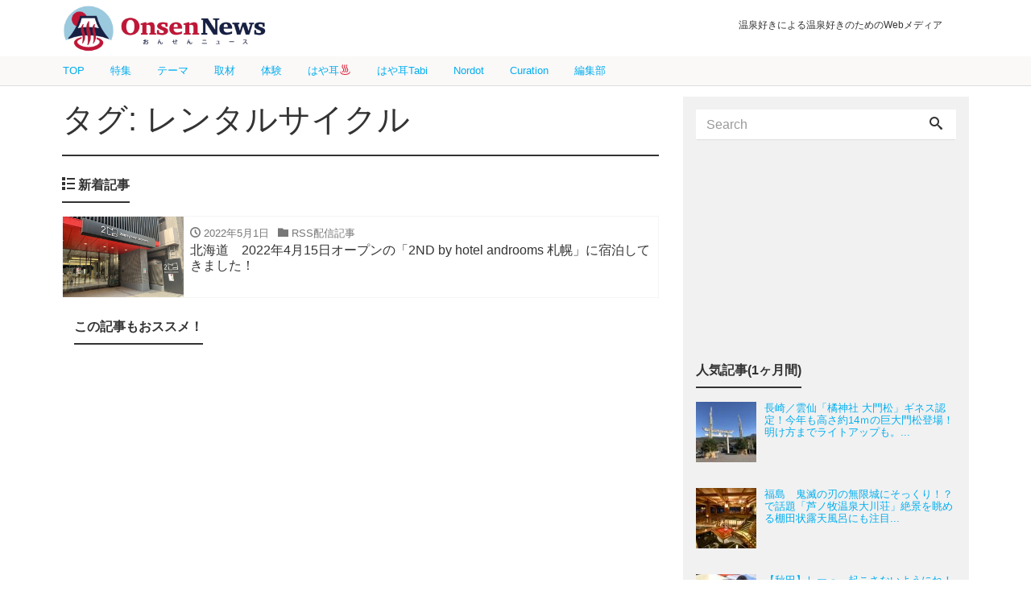

--- FILE ---
content_type: text/html; charset=UTF-8
request_url: https://onsennews.com/tag/%E3%83%AC%E3%83%B3%E3%82%BF%E3%83%AB%E3%82%B5%E3%82%A4%E3%82%AF%E3%83%AB/
body_size: 13493
content:
<!DOCTYPE html>
<html dir="ltr" lang="ja"
	prefix="og: https://ogp.me/ns#" >
<head prefix="og: https://ogp.me/ns# fb: http://ogp.me/ns/fb# blog: https://ogp.me/ns/blog#">
<meta charset="utf-8">
<meta name="viewport" content="width=device-width, initial-scale=1">
<meta name="description" content="温泉好きによる温泉好きのためのWebメディア">
<meta name="author" content="おんせんニュース">
<link rel="start" href="https://onsennews.com" title="TOP">
<!-- OGP -->
<meta property="og:type" content="blog">
<meta property="og:site_name" content="おんせんニュース">
<meta property="og:description" content="温泉好きによる温泉好きのためのWebメディア">
<meta property="og:title" content="おんせんニュース">
<meta property="og:url" content="https://onsennews.com/">
<meta property="og:image" content="https://onsennews.com/wp/wp-content/uploads/2018/11/1812_gokurakuyu__1260_700.jpg">

	<!-- twitter:card -->
<meta name="twitter:card" content="summary_large_image">
<title>レンタルサイクル - おんせんニュース</title>

		<!-- All in One SEO 4.2.9 - aioseo.com -->
		<meta name="robots" content="max-image-preview:large" />
		<link rel="canonical" href="https://onsennews.com/tag/%E3%83%AC%E3%83%B3%E3%82%BF%E3%83%AB%E3%82%B5%E3%82%A4%E3%82%AF%E3%83%AB/" />
		<meta name="generator" content="All in One SEO (AIOSEO) 4.2.9 " />
		<script type="application/ld+json" class="aioseo-schema">
			{"@context":"https:\/\/schema.org","@graph":[{"@type":"BreadcrumbList","@id":"https:\/\/onsennews.com\/tag\/%E3%83%AC%E3%83%B3%E3%82%BF%E3%83%AB%E3%82%B5%E3%82%A4%E3%82%AF%E3%83%AB\/#breadcrumblist","itemListElement":[{"@type":"ListItem","@id":"https:\/\/onsennews.com\/#listItem","position":1,"item":{"@type":"WebPage","@id":"https:\/\/onsennews.com\/","name":"\u30db\u30fc\u30e0","description":"\u6e29\u6cc9\u597d\u304d\u306b\u3088\u308b\u6e29\u6cc9\u597d\u304d\u306e\u305f\u3081\u306eWeb\u30e1\u30c7\u30a3\u30a2","url":"https:\/\/onsennews.com\/"},"nextItem":"https:\/\/onsennews.com\/tag\/%e3%83%ac%e3%83%b3%e3%82%bf%e3%83%ab%e3%82%b5%e3%82%a4%e3%82%af%e3%83%ab\/#listItem"},{"@type":"ListItem","@id":"https:\/\/onsennews.com\/tag\/%e3%83%ac%e3%83%b3%e3%82%bf%e3%83%ab%e3%82%b5%e3%82%a4%e3%82%af%e3%83%ab\/#listItem","position":2,"item":{"@type":"WebPage","@id":"https:\/\/onsennews.com\/tag\/%e3%83%ac%e3%83%b3%e3%82%bf%e3%83%ab%e3%82%b5%e3%82%a4%e3%82%af%e3%83%ab\/","name":"\u30ec\u30f3\u30bf\u30eb\u30b5\u30a4\u30af\u30eb","url":"https:\/\/onsennews.com\/tag\/%e3%83%ac%e3%83%b3%e3%82%bf%e3%83%ab%e3%82%b5%e3%82%a4%e3%82%af%e3%83%ab\/"},"previousItem":"https:\/\/onsennews.com\/#listItem"}]},{"@type":"CollectionPage","@id":"https:\/\/onsennews.com\/tag\/%E3%83%AC%E3%83%B3%E3%82%BF%E3%83%AB%E3%82%B5%E3%82%A4%E3%82%AF%E3%83%AB\/#collectionpage","url":"https:\/\/onsennews.com\/tag\/%E3%83%AC%E3%83%B3%E3%82%BF%E3%83%AB%E3%82%B5%E3%82%A4%E3%82%AF%E3%83%AB\/","name":"\u30ec\u30f3\u30bf\u30eb\u30b5\u30a4\u30af\u30eb - \u304a\u3093\u305b\u3093\u30cb\u30e5\u30fc\u30b9","inLanguage":"ja","isPartOf":{"@id":"https:\/\/onsennews.com\/#website"},"breadcrumb":{"@id":"https:\/\/onsennews.com\/tag\/%E3%83%AC%E3%83%B3%E3%82%BF%E3%83%AB%E3%82%B5%E3%82%A4%E3%82%AF%E3%83%AB\/#breadcrumblist"}},{"@type":"Organization","@id":"https:\/\/onsennews.com\/#organization","name":"\u304a\u3093\u305b\u3093\u30cb\u30e5\u30fc\u30b9","url":"https:\/\/onsennews.com\/"},{"@type":"WebSite","@id":"https:\/\/onsennews.com\/#website","url":"https:\/\/onsennews.com\/","name":"\u304a\u3093\u305b\u3093\u30cb\u30e5\u30fc\u30b9","description":"\u6e29\u6cc9\u597d\u304d\u306b\u3088\u308b\u6e29\u6cc9\u597d\u304d\u306e\u305f\u3081\u306eWeb\u30e1\u30c7\u30a3\u30a2","inLanguage":"ja","publisher":{"@id":"https:\/\/onsennews.com\/#organization"}}]}
		</script>
		<!-- All in One SEO -->

<link rel='dns-prefetch' href='//s.w.org' />
<link rel='dns-prefetch' href='//www.googletagmanager.com' />
<link rel="alternate" type="application/rss+xml" title="おんせんニュース &raquo; フィード" href="https://onsennews.com/feed/" />
<link rel="alternate" type="application/rss+xml" title="おんせんニュース &raquo; コメントフィード" href="https://onsennews.com/comments/feed/" />
<link rel="alternate" type="application/rss+xml" title="おんせんニュース &raquo; レンタルサイクル タグのフィード" href="https://onsennews.com/tag/%e3%83%ac%e3%83%b3%e3%82%bf%e3%83%ab%e3%82%b5%e3%82%a4%e3%82%af%e3%83%ab/feed/" />
		<script type="text/javascript">
			window._wpemojiSettings = {"baseUrl":"https:\/\/s.w.org\/images\/core\/emoji\/12.0.0-1\/72x72\/","ext":".png","svgUrl":"https:\/\/s.w.org\/images\/core\/emoji\/12.0.0-1\/svg\/","svgExt":".svg","source":{"concatemoji":"https:\/\/onsennews.com\/wp-includes\/js\/wp-emoji-release.min.js?ver=5.3.20"}};
			!function(e,a,t){var n,r,o,i=a.createElement("canvas"),p=i.getContext&&i.getContext("2d");function s(e,t){var a=String.fromCharCode;p.clearRect(0,0,i.width,i.height),p.fillText(a.apply(this,e),0,0);e=i.toDataURL();return p.clearRect(0,0,i.width,i.height),p.fillText(a.apply(this,t),0,0),e===i.toDataURL()}function c(e){var t=a.createElement("script");t.src=e,t.defer=t.type="text/javascript",a.getElementsByTagName("head")[0].appendChild(t)}for(o=Array("flag","emoji"),t.supports={everything:!0,everythingExceptFlag:!0},r=0;r<o.length;r++)t.supports[o[r]]=function(e){if(!p||!p.fillText)return!1;switch(p.textBaseline="top",p.font="600 32px Arial",e){case"flag":return s([127987,65039,8205,9895,65039],[127987,65039,8203,9895,65039])?!1:!s([55356,56826,55356,56819],[55356,56826,8203,55356,56819])&&!s([55356,57332,56128,56423,56128,56418,56128,56421,56128,56430,56128,56423,56128,56447],[55356,57332,8203,56128,56423,8203,56128,56418,8203,56128,56421,8203,56128,56430,8203,56128,56423,8203,56128,56447]);case"emoji":return!s([55357,56424,55356,57342,8205,55358,56605,8205,55357,56424,55356,57340],[55357,56424,55356,57342,8203,55358,56605,8203,55357,56424,55356,57340])}return!1}(o[r]),t.supports.everything=t.supports.everything&&t.supports[o[r]],"flag"!==o[r]&&(t.supports.everythingExceptFlag=t.supports.everythingExceptFlag&&t.supports[o[r]]);t.supports.everythingExceptFlag=t.supports.everythingExceptFlag&&!t.supports.flag,t.DOMReady=!1,t.readyCallback=function(){t.DOMReady=!0},t.supports.everything||(n=function(){t.readyCallback()},a.addEventListener?(a.addEventListener("DOMContentLoaded",n,!1),e.addEventListener("load",n,!1)):(e.attachEvent("onload",n),a.attachEvent("onreadystatechange",function(){"complete"===a.readyState&&t.readyCallback()})),(n=t.source||{}).concatemoji?c(n.concatemoji):n.wpemoji&&n.twemoji&&(c(n.twemoji),c(n.wpemoji)))}(window,document,window._wpemojiSettings);
		</script>
		<!-- managing ads with Advanced Ads – https://wpadvancedads.com/ -->		<script>
			//@formatter:off
						advanced_ads_ready=function(){var fns=[],listener,doc=typeof document==="object"&&document,hack=doc&&doc.documentElement.doScroll,domContentLoaded="DOMContentLoaded",loaded=doc&&(hack?/^loaded|^c/:/^loaded|^i|^c/).test(doc.readyState);if(!loaded&&doc){listener=function(){doc.removeEventListener(domContentLoaded,listener);window.removeEventListener("load",listener);loaded=1;while(listener=fns.shift())listener()};doc.addEventListener(domContentLoaded,listener);window.addEventListener("load",listener)}return function(fn){loaded?setTimeout(fn,0):fns.push(fn)}}();
			</script><style type="text/css">
img.wp-smiley,
img.emoji {
	display: inline !important;
	border: none !important;
	box-shadow: none !important;
	height: 1em !important;
	width: 1em !important;
	margin: 0 .07em !important;
	vertical-align: -0.1em !important;
	background: none !important;
	padding: 0 !important;
}
</style>
	<link rel='stylesheet' id='wp-block-library-css'  href='https://onsennews.com/wp-includes/css/dist/block-library/style.min.css?ver=5.3.20' type='text/css' media='all' />
<link rel='stylesheet' id='contact-form-7-css'  href='https://onsennews.com/wp-content/plugins/contact-form-7/includes/css/styles.css?ver=5.1.6' type='text/css' media='all' />
<link rel='stylesheet' id='widgetopts-styles-css'  href='https://onsennews.com/wp-content/plugins/widget-options/assets/css/widget-options.css' type='text/css' media='all' />
<link rel='stylesheet' id='wordpress-popular-posts-css-css'  href='https://onsennews.com/wp-content/plugins/wordpress-popular-posts/assets/css/wpp.css?ver=5.0.2' type='text/css' media='all' />
<link rel='stylesheet' id='bootstrap-css'  href='https://onsennews.com/wp-content/themes/liquid-magazine/css/bootstrap.min.css?ver=5.3.20' type='text/css' media='all' />
<link rel='stylesheet' id='icomoon-css'  href='https://onsennews.com/wp-content/themes/liquid-magazine/css/icomoon.css?ver=5.3.20' type='text/css' media='all' />
<link rel='stylesheet' id='main-css'  href='https://onsennews.com/wp-content/themes/liquid-magazine/css/main.css?ver=5.3.20' type='text/css' media='all' />
<link rel='stylesheet' id='liquid-style-css'  href='https://onsennews.com/wp-content/themes/liquid-magazine/style.css?ver=0.9.7.2' type='text/css' media='all' />
<link rel='stylesheet' id='jquery-lazyloadxt-fadein-css-css'  href='//onsennews.com/wp-content/plugins/a3-lazy-load/assets/css/jquery.lazyloadxt.fadein.css?ver=5.3.20' type='text/css' media='all' />
<link rel='stylesheet' id='a3a3_lazy_load-css'  href='//onsennews.com/wp-content/uploads/sass/a3_lazy_load.min.css?ver=1581901676' type='text/css' media='all' />
<script type='text/javascript' src='https://onsennews.com/wp-includes/js/jquery/jquery.js?ver=1.12.4-wp'></script>
<script type='text/javascript' src='https://onsennews.com/wp-includes/js/jquery/jquery-migrate.min.js?ver=1.4.1'></script>
<script type='text/javascript'>
/* <![CDATA[ */
var wpp_params = {"sampling_active":"0","sampling_rate":"10","ajax_url":"https:\/\/onsennews.com\/wp-json\/wordpress-popular-posts\/v1\/popular-posts","ID":"","token":"8550734d3c","debug":""};
/* ]]> */
</script>
<script type='text/javascript' src='https://onsennews.com/wp-content/plugins/wordpress-popular-posts/assets/js/wpp-5.0.0.min.js?ver=5.0.2'></script>
<script type='text/javascript' src='https://onsennews.com/wp-content/themes/liquid-magazine/js/bootstrap.min.js?ver=5.3.20'></script>
<script type='text/javascript' src='https://onsennews.com/wp-content/themes/liquid-magazine/js/jquery.adaptive-backgrounds.js?ver=5.3.20'></script>
<script type='text/javascript' src='https://onsennews.com/wp-content/themes/liquid-magazine/js/common.min.js?ver=5.3.20'></script>
<link rel='https://api.w.org/' href='https://onsennews.com/wp-json/' />
<link rel="EditURI" type="application/rsd+xml" title="RSD" href="https://onsennews.com/xmlrpc.php?rsd" />
<link rel="wlwmanifest" type="application/wlwmanifest+xml" href="https://onsennews.com/wp-includes/wlwmanifest.xml" /> 
<meta name="generator" content="Site Kit by Google 1.103.0" />
<!-- Google タグ マネージャー スニペット (Site Kit が追加) -->
<script>
			( function( w, d, s, l, i ) {
				w[l] = w[l] || [];
				w[l].push( {'gtm.start': new Date().getTime(), event: 'gtm.js'} );
				var f = d.getElementsByTagName( s )[0],
					j = d.createElement( s ), dl = l != 'dataLayer' ? '&l=' + l : '';
				j.async = true;
				j.src = 'https://www.googletagmanager.com/gtm.js?id=' + i + dl;
				f.parentNode.insertBefore( j, f );
			} )( window, document, 'script', 'dataLayer', 'GTM-56HRQ8X' );
			
</script>

<!-- (ここまで) Google タグ マネージャー スニペット (Site Kit が追加) -->
<script data-ad-client="ca-pub-7262377554083722" async src="https://pagead2.googlesyndication.com/pagead/js/adsbygoogle.js"></script><link rel="icon" href="https://onsennews.com/wp-content/uploads/2023/03/cropped-onsen_favicon-32x32.png" sizes="32x32" />
<link rel="icon" href="https://onsennews.com/wp-content/uploads/2023/03/cropped-onsen_favicon-192x192.png" sizes="192x192" />
<link rel="apple-touch-icon-precomposed" href="https://onsennews.com/wp-content/uploads/2023/03/cropped-onsen_favicon-180x180.png" />
<meta name="msapplication-TileImage" content="https://onsennews.com/wp-content/uploads/2023/03/cropped-onsen_favicon-270x270.png" />
		<style type="text/css" id="wp-custom-css">
			.logo img {
  margin-top: 0px;
  margin-bottom: 0px;
	height:66px!important
}

.cover{
	display:none;
}

.headline {
  padding: 5px 0 0 0;
  position: fixed;
  z-index: 100;
  width: 100%;
  background-color: #ffffff;
	/* background-color: #f5deb3cc;*/
}

.navbar {
  position: fixed;
  margin-top: 70px;
  z-index: 200;
  background-color: #fbf8f8;
  width: 100%;
}

.navbar-toggle {
  top: -2rem;
	top:-42px
}

.headline .container .row .col-sm-6 {
  padding-right: 3rem;
}

.headline .ttl, .headline .subttl {
  /* font-size: x-small; */
  /* padding: 0; */
  font-size: 12px;
  padding-top: 20px;
  padding-left: 20px;
}

.navbar .container .nav.navbar-nav a {
  font-size: 13px;
  line-height: 15px;
  padding: 10px 1rem;
}

.row.widgets.page_header {
  margin-top: 107px;
}

.mainpost {
  /* margin-top: 2rem; */
  margin-top: 11px!important;
}

.cover {
    /* margin-bottom: 2rem; */
    max-width: 1126px;
    margin: 0 auto;
}
.cover img {
    margin-top: 0px;
    margin-bottom: 0px;
}
.carousel-indicators li,.carousel-indicators li.active {
	background-color: #FFFFFF66;
	border:1px solid #ffffff88;
	width: 14px;
	height: 14px;
}
.carousel-indicators li.active{
    background-color: #33333366;
}	
.carousel-indicators {
    bottom: -1rem;
}
.cover .main h3 a {
	 color:white;
  margin: 20px;
  font-size: 1.8rem;
	 font-weight:bold;
  line-height:2.5rem;
  text-align:left;
}
.cover .main{
	width: 100%;
	margin-bottom:0rem;
}
.widget{
	margin-bottom:0.5rem;
}

.post_body{
	line-height:1.7rem;
}

.table-aboutus tr td:nth-of-type(1){
  width: 25%;
}
h{display:none;}

.wpp-cardview li .wpp-post-title {
    margin: 0 0 0.5rem;
    font-size: 1.1rem;
    line-height: 1.4;
}

.list .list-title.post_ttl {
    font-size: 1rem;
    font-weight: normal;
    margin-bottom: 0px;
    color: #333;
}
.list.col-md-6 .list-title.post_ttl {
	    line-height: 1.35em;
}

.list.col-md-6 div.list-text h3.list-title{height:2.5rem}

.widget_search .form-group{margin-bottom:0px}

.breadcrumb-container{
	  border-top: 0px solid #f5f5f5!important;
    border-bottom: 2px solid #f5f5f5 !important;
}

.breadcrumb{
    background: transparent;
    border-radius: 0;
    padding: .5em 1em;
    border-top: none;
    border-bottom: none!important;
    font-size: small;
    white-space: nowrap;
    overflow: hidden;
    text-overflow: ellipsis;
    max-width: 1156px;
    margin: 0 auto;
}

.breadcrumb>li {
  display: inline;
}
.breadcrumb>li a{
  color: #818a91;
}


.detail{padding-top:1rem;}

.widget.widget_text{
	margin: 0 auto 0.5rem auto;
}
/*va-ad*/
.widget.widget_text .va-ad{
	 width: 100%;
  max-width: 300px;
  margin: 0 auto 0.5rem auto;
}

/*ratio edited*/
.list_big .post_links .post_thumb span {
    width: 100%;
    height: 215px; /*237px*/
}

.ttl_h1 {
    margin-bottom: 1rem;
    line-height: 3.5rem;
}

.magazine a{
	margin:0 3px;
}
.magazine a img{

	height:auto!important;
}

#menu-area  {
    line-height: 1.0em;
}
#menu-about-onsennews{
	line-height:1.1em;
}

#menu-area{
		display: flex;
		flex-wrap: wrap;
	}


.widget-textarea-wordbreak{
	word-break:break-all
}

.container.sns{
	display:none;
}
footer{
	background-color:#ccc;
}

@media (max-width: 1200px) {
    .cover {
    max-width: 1126px;
    margin: 0 auto;
    }
}
@media (min-width: 992px){
	.container{
		max-width: 1156px;
	}
	
.detail.page{margin-top:104px}
}
@media (min-width: 768px){
	.mainpost{margin-top:120px}
	.breadcrumb-container{margin-top:110px}
	.detail{margin-top:4px}
.list .post_links .post_thumb {
    background-position: center center;
    background-repeat: no-repeat;
    background-size: 100% auto;
    -webkit-background-size: 100% auto;
    -moz-background-size: 100% auto;
    -o-background-size: 100% auto;
    -ms-background-size: 100% auto;    
}
}
@media (min-width: 544px){
  .container {
	max-width: 1156px;
  }
	#nav_menu-3{width:100%;}
	footer .row.widgets>div{
	padding:25px 100px 0px 100px;
}
}

@media (max-width: 992px) {
  .navbar .container .nav.navbar-nav a {
    padding: 11px 0.6rem;
  }
	.list_big .post_links .post_thumb span {
		height: 150px;
		width: 150px;
	}
	.list .post_links .list-text{
		padding-top: 2px;
		padding-bottom: 2px;
	}
	.ttl_h1 {
		font-size:1.7rem;
		line-height:2.5rem;
		font-weight: bold;
	}
}
@media (max-width: 767px) {
	.row.widgets.page_header{
		margin-top: 32px;
		visibility:hidden;
	}
	.mainpost{
		margin-top:10px;
	}
/*menu link*/
	#wg_menu_sub ul .menu-item-3314{display:none!important;}

	#wg_menu_sub ul{
		display: inline-flex;
   font-size: 0.8rem;
   flex-wrap: wrap;
   margin: 1px 0 0 0;
 }
	#wg_menu_sub ul li {
    background-color:white;/*beige;*/
    padding: 1px 16px;
    margin: 4px 10px;
		border:solid 3px  #be1638;
		border-radius: 5px;
    font-size: 0.8rem;
	}
	#wg_menu_sub ul li a{
		color:#be1638;
	}
/*image resize hr-vert*/
.list .post_links .post_thumb {
    background-color:rgba(119, 119, 119, 0.1);
    background-position: center center;
    background-repeat: no-repeat;
    background-size: cover;
    -webkit-background-size: cover;
    -moz-background-size: cover;
    -o-background-size: cover;
    -ms-background-size: cover;

}
/*wpp table cell*/
.list.col-md-6 .list-title.post_ttl {
    line-height: 1.5em;
}
.list.col-md-6 div.list-text h3.list-title {
    height: 6em;
}    
.list_big .post_links .list-block {
    display: table;
}
    
.list_big .post_links .list-text {
    display: table-cell;/* block */
    padding: 0.2rem .5rem .75rem .5rem;
}
    
/*wpp table cell line alignment*/
.list_big .post_ttl, .list .list-title.post_ttl{
    line-height: 1.5em;
    height: 4.5em;
    overflow: hidden;
    display: box;
    display: -webkit-box;
    display: -moz-box;
    display: -o-box;
    text-overflow: ellipsis;
    box-orient: vertical;
    line-clamp: 3;
    -webkit-box-orient: vertical;
    -webkit-line-clamp: 3;
    -moz-box-orient: vertical;
    -moz-line-clamp: 3;
    -o-box-orient: vertical;
    -o-line-clamp: 3;
    -ms-box-orient: vertical;
    -ms-line-clamp: 3;
}
  .list .post_links .post_thumb span {
    min-width: 125px;
    min-height: 125px;
  }    
}

@media (max-width: 543px) {
	.headline .container .row div.col-sm-6:nth-child(1){
		text-align:center;
		padding-left:30px
	}
	.headline .container .row .col-sm-6 .logo_text {
		display: none;
	}
	.headline .container .row .col-sm-6  .logo img{
		height:56px!important;
		margin-top:4px;
		margin-bottom:4px;
	} 
	.ttl_h1 {
		font-size:1.4rem;
		line-height:2rem;
		font-weight:bold;
	}
	.cover .main h3 a {
	 color:white;
  margin: 7px;
  font-size: 1rem;
	 font-weight:bold;
  line-height:1.2rem;
  text-align:left;
}
	.carousel-indicators li,.carousel-indicators li.active {
		display:none
}
	.magazine a img{
		width:80%;
	}
	.mainarea .col-md-6, .mainarea .col-md-12, .mainarea .col-xs-12{
		padding-left: 10px;
		padding-right: 10px;
		float:none;
	}
	.sidebar.col-md-4,	.sidebar .col-xs-12{
		padding-left: 0px;
		padding-right: 0px;
		float:none;
	}

	.list .post_links .post_thumb span {
		width: 125px;
		height: 125px;
	}
	#menu-area{
		display: flex;
		flex-wrap: wrap;
	}
	#menu-area  {
    line-height: .8em;
}
#menu-about-onsennews{
	line-height:1.1em;
}
	
}
/*ad*/
@media screen and ( min-width:479px ){
.adstart{ width:100%; text-align:right; font-size:90%; }
#ad{ margin:0px 5px 5px 5px }
#adimg{ width:40%; float:left; margin:0 0 10px 0;}
#adtext{ width:58%; padding-left:2%; float:right; }
#adtext .midashi{ font-weight:bold; font-size: 110%; }
.clearboth { clear: both; }
}
@media screen and ( max-width:479px ){
.adstart{ width:100%; text-align:right; font-size:90%;}
#ad{ margin:0px 5px 5px 5px }
#adimg{ width:38%; float:left; margin:0 0 10px 0; }
#adtext{ width:60%; padding-left:2%; float:right; }
#adtext .midashi{ font-weight:bold; font-size:100%; line-height:1.1;  }
	#adtext .text{ font-size:90%; line-height:1.1; }
}		</style>
		
<!-- JS -->
<!--[if lt IE 9]>
<meta http-equiv="X-UA-Compatible" content="IE=edge">
<script type="text/javascript" src="https://oss.maxcdn.com/html5shiv/3.7.2/html5shiv.min.js"></script>
<script type="text/javascript" src="https://oss.maxcdn.com/respond/1.4.2/respond.min.js"></script>
<![endif]-->
<!-- CSS -->
<style type="text/css">
    /*  customize  */
                    .post_body a, .post_body a:hover, .post_body a:active, .post_body a:visited {
        color: #00aeef;
    }
                /*  custom head  */
        </style>
<style>
img{ margin-top:10px; margin-bottom:5px;}
#cap{ padding-bottom:20px; line-height:1.1; margin-top:0px;　margin-bottom:100px; color:#776451; font-size:90%; line-height:1.7;}
#data{ background-color: #fdeff2; padding: 10px; margin-bottom:1em; }
	
caption{ padding-bottom:20px; line-height:1.1; margin-top:0px;　margin-bottom:100px; color:#776451; font-size:90%; line-height:1.7;}


#beach{ background-color: #e6fcff; padding: 10px; margin-bottom:1em; }
#beach .beach_midashi .summer { font-size:140%;  color:#33bbff; font-family:'Century Gothic';}
#beach .beach_midashi { font-size:110%; color:#ccc3a5; border-bottom: dotted 5px #ffffff; margin-bottom:10px;}
#beach .beach_midashi span { font-size:90%;  color:#999999;}

#data #af_group{  width:100% !important;   padding-left: 0px !important;   margin-left: 0em; margin-top:1em; }
#data #af_group  #data_af{  width:100% !important;   padding: 0px !important;   margin-bottom:0px;   margin-left: 1em; }
</style>
<style>

#data #af_group  #data_af ul {
  padding: 0px !important;
  margin-left: 0em; 
    margin-bottom:0px;
	text-align: left;
  width:100% !important;
  display: -webkit-flex;
 display: flex;
 justify-content: flex-start;
}

#data #af_group  #data_af li {
	width:auto;
	height:3em;
	display: inline-block;
	list-style: none;
	text-align: center;
	font-size:90%;
    padding: 1em 1.5em;
	margin-right: 1em; 
	margin-bottom:1em;
	margin-left: 0; 
}

#data #af_group  #data_af a  {	text-decoration: none;	color:#fff;	font-weight:bold;}
#data #af_group #data_af a li.rakuten {	background:#76ae25;}
#data #af_group  #data_af a li.jalan {	background:#ff6f0f;}
#data #af_group #data_af a li.ikkyu {	background:#d2ae04;}
#data #af_group #data_af a li.air {	background:#063190;}
#data #af_group #data_af a li.rentacar {	background:#fed600;}
#data #af_group #data_af a li.jaf {	background:#00a1e9;}
#data #af_group  #data_af a li.bus {	background:#e9296a;}
#data #af_group #data_af a li.hikaku {	background:#9c27b0;}
</style>
<style>
#kouyou{ background-color: #fbfcd1; padding: 10px; margin-bottom:1em; }
#kouyou .kouyou_midashi .autumn { font-size:140%;  color:#cc221d; font-family:'Century Gothic'; font-weight:bold;}
#kouyou .kouyou_midashi { font-size:110%; color:#543f32; border-bottom: dotted 5px #b4866b; margin-bottom:1em;}
#kouyou .kouyou_midashi span { font-size:90%;  color:#543f32;}
</style>

	<script type="text/javascript" language="javascript">
    var vc_pid = "885299824";
	</script>
	<script type="text/javascript" src="//aml.valuecommerce.com/vcdal.js" async></script>

	<script data-ad-client="ca-pub-7262377554083722" async src="https://pagead2.googlesyndication.com/pagead/js/adsbygoogle.js"></script>

</head>

<body data-rsssl=1 class="archive tag tag-5461">

<!-- FB -->
<div id="fb-root"></div>
<script>(function(d, s, id) {
  var js, fjs = d.getElementsByTagName(s)[0];
  if (d.getElementById(id)) return;
  js = d.createElement(s); js.id = id;
  js.src = "//connect.facebook.net/ja_JP/sdk.js#xfbml=1&version=v2.4";
  fjs.parentNode.insertBefore(js, fjs);
}(document, 'script', 'facebook-jssdk'));</script>

<a id="top"></a>
 <div class="wrapper">
        <div class="headline">
     <div class="container">
      <div class="row">
       <div class="col-sm-6">
        <a href="https://onsennews.com" title="おんせんニュース" class="logo">
                       <img src="https://onsennews.com/wp-content/uploads/2020/02/cropped-onsennews_logo_lj2.png" alt="おんせんニュース">
                   </a>
       </div>
       <div class="col-sm-6">
        <div class="logo_text">
                    <h1 class="subttl">温泉好きによる温泉好きのためのWebメディア</h1>
                </div>
        <div class="sns hidden-sm-down">
                                                    </div>
       </div>
      </div>
     </div>
    </div>
   
    <nav class="navbar navbar-light bg-faded">
     <div class="container">
        <!-- Global Menu -->
                <ul id="menu-%e3%83%a1%e3%82%a4%e3%83%b3%e3%83%a1%e3%83%8b%e3%83%a5%e3%83%bc" class="nav navbar-nav nav navbar-nav"><li id="menu-item-3314" class="menu-item menu-item-type-custom menu-item-object-custom menu-item-home menu-item-3314 nav-item hidden-sm-down"><a href="https://onsennews.com/">TOP</a></li>
<li id="menu-item-41481" class="menu-item menu-item-type-taxonomy menu-item-object-category menu-item-41481 nav-item hidden-sm-down"><a href="https://onsennews.com/special/">特集</a></li>
<li id="menu-item-41483" class="menu-item menu-item-type-taxonomy menu-item-object-category menu-item-41483 nav-item hidden-sm-down"><a href="https://onsennews.com/theme/">テーマ</a></li>
<li id="menu-item-40457" class="menu-item menu-item-type-taxonomy menu-item-object-category menu-item-40457 nav-item hidden-sm-down"><a href="https://onsennews.com/article/">取材</a></li>
<li id="menu-item-41482" class="menu-item menu-item-type-taxonomy menu-item-object-category menu-item-41482 nav-item hidden-sm-down"><a href="https://onsennews.com/visit/">体験</a></li>
<li id="menu-item-68913" class="menu-item menu-item-type-taxonomy menu-item-object-category menu-item-68913 nav-item hidden-sm-down"><a href="https://onsennews.com/hayamimi-onsen/">はや耳♨️</a></li>
<li id="menu-item-68914" class="menu-item menu-item-type-taxonomy menu-item-object-category menu-item-68914 nav-item hidden-sm-down"><a href="https://onsennews.com/hayamimi-tabi/">はや耳Tabi</a></li>
<li id="menu-item-44667" class="menu-item menu-item-type-custom menu-item-object-custom menu-item-44667 nav-item hidden-sm-down"><a href="https://this.kiji.is/-/units/633888204991317089">Nordot</a></li>
<li id="menu-item-68918" class="menu-item menu-item-type-post_type menu-item-object-page menu-item-68918 nav-item hidden-sm-down"><a href="https://onsennews.com/curation-nordot/">Curation</a></li>
<li id="menu-item-45703" class="menu-item menu-item-type-post_type menu-item-object-page menu-item-45703 nav-item hidden-sm-down"><a href="https://onsennews.com/writers/">編集部</a></li>
</ul>          <button type="button" class="navbar-toggle collapsed">
            <span class="sr-only">Toggle navigation</span>
            <span class="icon-bar top-bar"></span>
            <span class="icon-bar middle-bar"></span>
            <span class="icon-bar bottom-bar"></span>
          </button>
        		</div>
		<!--20200130-->
		<div class="container searchform_nav none hidden-md-up">
			<div class="searchform">  
    <form action="https://onsennews.com/" method="get" class="search-form">
        <fieldset class="form-group">
            <label class="screen-reader-text">Search</label>
            <input type="text" name="s" value="" placeholder="Search" class="form-control search-text">
            <button type="submit" value="Search" class="btn btn-primary"><i class="icon icon-search"></i></button>
        </fieldset>
    </form>
</div>		</div>
    </nav>
  
        <div class="row widgets page_header">
        <div id="search-9" class="hidden-md-up col-xs-12"><div class="widget widget_search"><div class="searchform">  
    <form action="https://onsennews.com/" method="get" class="search-form">
        <fieldset class="form-group">
            <label class="screen-reader-text">Search</label>
            <input type="text" name="s" value="" placeholder="Search" class="form-control search-text">
            <button type="submit" value="Search" class="btn btn-primary"><i class="icon icon-search"></i></button>
        </fieldset>
    </form>
</div></div></div>    </div>
            <div class="hero">
        <div class="hero_img" data-adaptive-background data-ab-css-background>&nbsp;</div>
    </div>
    
<div class="detail archive">
	<div class="container">
		<div class="row">
			<div class="col-md-8 mainarea">

				<h1 class="ttl_h1">タグ: レンタルサイクル</h1>				
				
				<div class="ttl"><i class="icon icon-list"></i> 新着記事</div>

				<div class="row" id="main">
																				<!--20200131-->
					<!--<div class="col-xs-12"><div class="ttl"><i class="icon icon-list"></i> </div></div>
-->
					<!--/20200131-2-->
					<article class="list col-md-12 post-62730 post type-post status-publish format-standard has-post-thumbnail hentry category-haishin category-visit category-brand_new category-news category-hokkaido tag-1603 tag-5459 tag-nd-by-hotel-androoms tag-5461 tag-5462 tag-5463 tag-5464">
						<a href="https://onsennews.com/2ndbyhotelandrooms-sapporo_20220427/" title="北海道　2022年4月15日オープンの「2ND by hotel androoms 札幌」に宿泊してきました！" class="post_links">
							<div class="list-block">
								<div class="post_thumb" style="background-image: url('https://onsennews.com/wp-content/uploads/2022/04/hokkaido_2ndbyhotelandroomssapporo_gaikan2.jpg')"><span>&nbsp;</span></div>
								<div class="list-text">
									<span class="post_time"><i class="icon icon-clock"></i> 2022年5月1日</span>
									<span class="post_cat"><i class="icon icon-folder"></i> RSS配信記事</span>									<h3 class="list-title post_ttl">北海道　2022年4月15日オープンの「2ND by hotel androoms 札幌」に宿泊してきました！</h3>
								</div>
							</div>
						</a>
					</article>
					<!--20200131-->

																																													 

					<!--/20200131-->
				</div>  

								<div id="custom_html-28" class="widget_text col-xs-12"><div class="widget_text widget widget_custom_html"><div class="ttl">この記事もおススメ！</div><div class="textwidget custom-html-widget"><script async src="https://pagead2.googlesyndication.com/pagead/js/adsbygoogle.js"></script>
<ins class="adsbygoogle"
     style="display:block"
     data-ad-format="autorelaxed"
     data-ad-client="ca-pub-7262377554083722"
     data-ad-slot="2308599762"></ins>
<script>
     (adsbygoogle = window.adsbygoogle || []).push({});
</script></div></div></div>
			</div><!-- /col -->
			           <div class="col-md-4 sidebar">
            <div class="sidebar-inner">
             <div class="row widgets">
                <div id="search-5" class="col-xs-12 old-col-xs-12"><div class="widget widget_search"><div class="searchform">  
    <form action="https://onsennews.com/" method="get" class="search-form">
        <fieldset class="form-group">
            <label class="screen-reader-text">Search</label>
            <input type="text" name="s" value="" placeholder="Search" class="form-control search-text">
            <button type="submit" value="Search" class="btn btn-primary"><i class="icon icon-search"></i></button>
        </fieldset>
    </form>
</div></div></div><div id="custom_html-126" class="widget_text extendedwopts-hide extendedwopts-tablet extendedwopts-mobile col-xs-12"><div class="widget_text extendedwopts-hide extendedwopts-tablet extendedwopts-mobile widget widget_custom_html"><div class="textwidget custom-html-widget"><script async src="https://pagead2.googlesyndication.com/pagead/js/adsbygoogle.js"></script>
<!-- side2 -->
<ins class="adsbygoogle"
     style="display:block"
     data-ad-client="ca-pub-7262377554083722"
     data-ad-slot="9833341345"
     data-ad-format="auto"
     data-full-width-responsive="true"></ins>
<script>
     (adsbygoogle = window.adsbygoogle || []).push({});
</script></div></div></div>
<div id="wpp-2" class="hidden-sm-down col-xs-12"><div class="widget popular-posts">
<div class="ttl">人気記事(1ヶ月間)</div>
<!-- WordPress Popular Posts -->

<ul class="wpp-list">
<li style="font-size:80%; line-height:1.2;"><a href="https://onsennews.com/news161221_tachibana_jinjya/" title="長崎／雲仙「橘神社 大門松」ギネス認定！今年も高さ約14ｍの巨大門松登場！明け方までライトアップも。" target="_self"><img data-img-src="https://onsennews.com/wp-content/uploads/wordpress-popular-posts/2138-featured-75x75.jpg" width="75" height="75" alt="" class="wpp-thumbnail wpp_featured wpp-lazyload wpp_cached_thumb" /></a> <a href="https://onsennews.com/news161221_tachibana_jinjya/" title="長崎／雲仙「橘神社 大門松」ギネス認定！今年も高さ約14ｍの巨大門松登場！明け方までライトアップも。" class="wpp-post-title" target="_self">長崎／雲仙「橘神社 大門松」ギネス認定！今年も高さ約14ｍの巨大門松登場！明け方までライトアップも。...</a> <span class="wpp-meta post-stats"></span></li>
<li style="font-size:80%; line-height:1.2;"><a href="https://onsennews.com/news03200601_ookawaso/" title="福島　鬼滅の刃の無限城にそっくり！？で話題「芦ノ牧温泉大川荘」絶景を眺める棚田状露天風呂にも注目" target="_self"><img data-img-src="https://onsennews.com/wp-content/uploads/wordpress-popular-posts/45499-featured-75x75.jpg" width="75" height="75" alt="" class="wpp-thumbnail wpp_featured wpp-lazyload wpp_cached_thumb" /></a> <a href="https://onsennews.com/news03200601_ookawaso/" title="福島　鬼滅の刃の無限城にそっくり！？で話題「芦ノ牧温泉大川荘」絶景を眺める棚田状露天風呂にも注目" class="wpp-post-title" target="_self">福島　鬼滅の刃の無限城にそっくり！？で話題「芦ノ牧温泉大川荘」絶景を眺める棚田状露天風呂にも注目...</a> <span class="wpp-meta post-stats"></span></li>
<li style="font-size:80%; line-height:1.2;"><a href="https://onsennews.com/news180221_kumakuma_en/" title="【秋田】しーっ、起こさないようにね！冬眠中のクマをそっと見学できる珍しいイベント！「くまくま園」で温泉入浴つき冬眠見学会〜3/1の指定日" target="_self"><img data-img-src="https://onsennews.com/wp-content/uploads/wordpress-popular-posts/12153-featured-75x75.jpg" width="75" height="75" alt="" class="wpp-thumbnail wpp_featured wpp-lazyload wpp_cached_thumb" /></a> <a href="https://onsennews.com/news180221_kumakuma_en/" title="【秋田】しーっ、起こさないようにね！冬眠中のクマをそっと見学できる珍しいイベント！「くまくま園」で温泉入浴つき冬眠見学会〜3/1の指定日" class="wpp-post-title" target="_self">【秋田】しーっ、起こさないようにね！冬眠中のクマをそっと見学できる珍しいイベント！「くまくま園」で温泉入浴つき冬眠見学会〜3/1の指定日...</a> <span class="wpp-meta post-stats"></span></li>
<li style="font-size:80%; line-height:1.2;"><a href="https://onsennews.com/news170207_serinabe/" title="【宮城】根っこまでいただく！宮城だけにしかない、セリ（芹）が主役のご当地絶品鍋・せり鍋を味わえる温泉" target="_self"><img data-img-src="https://onsennews.com/wp-content/uploads/wordpress-popular-posts/2518-featured-75x75.jpg" width="75" height="75" alt="" class="wpp-thumbnail wpp_featured wpp-lazyload wpp_cached_thumb" /></a> <a href="https://onsennews.com/news170207_serinabe/" title="【宮城】根っこまでいただく！宮城だけにしかない、セリ（芹）が主役のご当地絶品鍋・せり鍋を味わえる温泉" class="wpp-post-title" target="_self">【宮城】根っこまでいただく！宮城だけにしかない、セリ（芹）が主役のご当地絶品鍋・せり鍋を味わえる温泉...</a> <span class="wpp-meta post-stats"></span></li>
<li style="font-size:80%; line-height:1.2;"><a href="https://onsennews.com/soni_susuki_okamenoyu/" title="奈良・曽爾高原温泉『ススキの大絶景』草原一面を黄金色に染める！10月上旬〜11月下旬「お亀の湯」も" target="_self"><img data-img-src="https://onsennews.com/wp-content/uploads/wordpress-popular-posts/19077-featured-75x75.jpg" width="75" height="75" alt="" class="wpp-thumbnail wpp_featured wpp-lazyload wpp_cached_thumb" /></a> <a href="https://onsennews.com/soni_susuki_okamenoyu/" title="奈良・曽爾高原温泉『ススキの大絶景』草原一面を黄金色に染める！10月上旬〜11月下旬「お亀の湯」も" class="wpp-post-title" target="_self">奈良・曽爾高原温泉『ススキの大絶景』草原一面を黄金色に染める！10月上旬〜11月下旬「お亀の湯」も...</a> <span class="wpp-meta post-stats"></span></li>
<li style="font-size:80%; line-height:1.2;"><a href="https://onsennews.com/numajiri-motoyu-extreme/" title="福島・沼尻温泉「エクストリーム温泉」ツアー！湧出量日本一の沼尻元湯でガイド付き野湯体験！6月1日〜" target="_self"><img data-img-src="https://onsennews.com/wp-content/uploads/wordpress-popular-posts/46644-featured-75x75.jpg" width="75" height="75" alt="沼尻温泉元湯「エクストリーム温泉」ガイドツアー" class="wpp-thumbnail wpp_featured wpp-lazyload wpp_cached_thumb" /></a> <a href="https://onsennews.com/numajiri-motoyu-extreme/" title="福島・沼尻温泉「エクストリーム温泉」ツアー！湧出量日本一の沼尻元湯でガイド付き野湯体験！6月1日〜" class="wpp-post-title" target="_self">福島・沼尻温泉「エクストリーム温泉」ツアー！湧出量日本一の沼尻元湯でガイド付き野湯体験！6月1日〜...</a> <span class="wpp-meta post-stats"></span></li>
<li style="font-size:80%; line-height:1.2;"><a href="https://onsennews.com/news171229_freepass_off_tobu-bus/" title="栃木 ・日光湯元温泉　東武バスで路線バスのフリーパスが宿泊者限定で半額に！フリーパス提示で各種割引もあり。" target="_self"><img data-img-src="https://onsennews.com/wp-content/uploads/wordpress-popular-posts/10346-featured-75x75.jpg" width="75" height="75" alt="東武バス" class="wpp-thumbnail wpp_featured wpp-lazyload wpp_cached_thumb" /></a> <a href="https://onsennews.com/news171229_freepass_off_tobu-bus/" title="栃木 ・日光湯元温泉　東武バスで路線バスのフリーパスが宿泊者限定で半額に！フリーパス提示で各種割引もあり。" class="wpp-post-title" target="_self">栃木 ・日光湯元温泉　東武バスで路線バスのフリーパスが宿泊者限定で半額に！フリーパス提示で各種割引もあり。...</a> <span class="wpp-meta post-stats"></span></li>

</ul>

</div></div>
<div id="custom_html-33" class="widget_text col-xs-12"><div class="widget_text widget widget_custom_html"><div class="textwidget custom-html-widget"><div class="">
<a href="https://www.greenpow.co.jp/"><img class="lazy lazy-hidden" src="//onsennews.com/wp-content/plugins/a3-lazy-load/assets/images/lazy_placeholder.gif" data-lazy-type="image" data-src="//onsennews.com/wp/wp-content/uploads/2020/02/greenpower_bn.png" alt="グリーンパワー｜太陽光発電設備の設計・施工、メンテナンス" border="0"><noscript><img src="//onsennews.com/wp/wp-content/uploads/2020/02/greenpower_bn.png" alt="グリーンパワー｜太陽光発電設備の設計・施工、メンテナンス" border="0"></noscript></a>
</div>
<div class="">
<a href="http://mitsuhashi-law.jp/"><img class="lazy lazy-hidden" src="//onsennews.com/wp-content/plugins/a3-lazy-load/assets/images/lazy_placeholder.gif" data-lazy-type="image" data-src="//onsennews.com/wp/wp-content/uploads/2020/02/mitsuhashi_law_bn.png" alt="三橋総合法律事務所" border="0"><noscript><img src="//onsennews.com/wp/wp-content/uploads/2020/02/mitsuhashi_law_bn.png" alt="三橋総合法律事務所" border="0"></noscript></a>
</div></div></div></div><div id="custom_html-114" class="widget_text hidden-sm-down col-xs-12"><div class="widget_text widget widget_custom_html"><div class="textwidget custom-html-widget"><script type="text/javascript">rakuten_design="slide";rakuten_affiliateId="1a8dfa26.54e83d74.1a8dfa27.9ad8612f";rakuten_items="ctsmatch";rakuten_genreId="0";rakuten_size="336x280";rakuten_target="_blank";rakuten_theme="gray";rakuten_border="off";rakuten_auto_mode="on";rakuten_genre_title="off";rakuten_recommend="off";rakuten_ts="1588813468832";</script><script type="text/javascript" src="https://xml.affiliate.rakuten.co.jp/widget/js/rakuten_widget.js"></script></div></div></div><div id="custom_html-113" class="widget_text hidden-sm-down col-xs-12"><div class="widget_text widget widget_custom_html"><div class="textwidget custom-html-widget"><script type="text/javascript">rakuten_design="slide";rakuten_affiliateId="1a8dfa26.54e83d74.1a8dfa27.9ad8612f";rakuten_items="tra-ctsmatch";rakuten_genreId="0";rakuten_size="300x160";rakuten_target="_blank";rakuten_theme="gray";rakuten_border="off";rakuten_auto_mode="on";rakuten_genre_title="off";rakuten_recommend="off";rakuten_ts="1588813639531";</script><script type="text/javascript" src="https://xml.affiliate.rakuten.co.jp/widget/js/rakuten_widget_travel.js"></script></div></div></div><div id="custom_html-24" class="widget_text col-xs-12"><div class="widget_text widget widget_custom_html"><div class="textwidget custom-html-widget"><style>
/*all */
.followme{
	font-size:1rem;
padding:10px 10px;
color:#fff;
background:#a0d8ef;/* bg */
/*font-family: Quicksand;*/
}
	.followme .caption{font-size:.8rem;text-align:left;}
/* btn */
.folllowbtn:before{display:none;}	
.folllowbtn{
color:#424242!important;
border:solid 1px #fff;
background:#fff!important;
border-radius:50%;
position:relative;
display:inline-block;
width:35px;
height:35px;
font-size:20px;
line-height:0px;
text-decoration:none;
transition:.5s;
margin:10px;
}
/* mouse hover */
.folllowbtn:hover{
color:#000!important;
border:solid 1px #fff;/* border */
background:#fff!important;/* bg */
-webkit-transform:translateY(-5px);
-ms-transform:translateY(-5px);
transform:translateY(-5px);
}
/* pos */
.snsbtniti{
display:flex;
flex-flow:row wrap;
justify-content:center;
}
.widget ul{
margin: -5pt 0 0 0;
}
	.widget ul li{border-bottom:none;}
</style>
<div align="center" class="followme">
おんせんニュースをフォロー
<ul class="snsbtniti">
<li><a  href="https://twitter.com/onsennewscom" class="folllowbtn"　rel="noopener"><i class="fab fa-twitter" aria-hidden="true"></i>
</a></li>
<li><a href="https://www.facebook.com/onsenNewsNippon" class="folllowbtn"　rel="noopener"><i class="fab fa-facebook-f" aria-hidden="true"></i>
</a></li>
<li><a href="https://www.instagram.com/onsennewscom" class="folllowbtn"　rel="noopener"><i class="fab fa-instagram" aria-hidden="true"></i>
</a></li>
</ul>
<div class="caption">温泉旅行好きにおすすめの温泉ニュースや旬のご当地グルメ・お得イベントをピックアップ
	</div>
	</div></div></div></div><div id="custom_html-131" class="widget_text extendedwopts-hide extendedwopts-tablet extendedwopts-mobile col-xs-12"><div class="widget_text extendedwopts-hide extendedwopts-tablet extendedwopts-mobile widget widget_custom_html"><div class="textwidget custom-html-widget"><script async src="https://pagead2.googlesyndication.com/pagead/js/adsbygoogle.js"></script>
<!-- side3 -->
<ins class="adsbygoogle"
     style="display:block"
     data-ad-client="ca-pub-7262377554083722"
     data-ad-slot="5109188778"
     data-ad-format="auto"
     data-full-width-responsive="true"></ins>
<script>
     (adsbygoogle = window.adsbygoogle || []).push({});
</script></div></div></div><div id="custom_html-17" class="widget_text col-xs-12"><div class="widget_text widget widget_custom_html"><div class="textwidget custom-html-widget"><a href="https://t.felmat.net/fmcl?ak=H4735D.1.W85138X.K70995P" target="_blank" rel="nofollow noopener noreferrer"><img class="lazy lazy-hidden" src="//onsennews.com/wp-content/plugins/a3-lazy-load/assets/images/lazy_placeholder.gif" data-lazy-type="image" data-src="https://t.felmat.net/fmimg/H4735D.W85138X.K70995P" width="600" height="500" alt="" border="0" /><noscript><img src="https://t.felmat.net/fmimg/H4735D.W85138X.K70995P" width="600" height="500" alt="" border="0" /></noscript></a></div></div></div><div id="custom_html-138" class="widget_text col-xs-12"><div class="widget_text widget widget_custom_html"><div class="textwidget custom-html-widget"><a href="https://www.ry-rental.com/index.php?randyid=135" target="_blank" rel="nofollow noopener no-referrer noreferrer"><img class="lazy lazy-hidden" src="//onsennews.com/wp-content/plugins/a3-lazy-load/assets/images/lazy_placeholder.gif" data-lazy-type="image" data-src="https://onsennews.com/wp-content/uploads/2020/09/日本鞄材300×250.jpg" width="600" height="500" alt="" border="0" /><noscript><img src="https://onsennews.com/wp-content/uploads/2020/09/日本鞄材300×250.jpg" width="600" height="500" alt="" border="0" /></noscript></a></div></div></div>             </div>
            </div>
           </div>
		</div>
	</div>
</div>

<div class="foot">
  <div class="container sns">
                                              </div>
</div>
     
<div class="pagetop">
    <a href="#top"><i class="icon icon-arrow-up2"></i></a>
</div>


<footer>
        <div class="container">
                    <div class="row widgets">
            <div id="nav_menu-4" class="col-xs-12 old-col-sm-4"><div class="widget widget_nav_menu"><div class="ttl">おんせんを地域で探す♨️</div><div class="menu-area-container"><ul id="menu-area" class="menu"><li id="menu-item-40185" class="menu-item menu-item-type-taxonomy menu-item-object-category menu-item-40185 nav-item hidden-sm-down"><a href="https://onsennews.com/hokkaido/">北海道</a></li>
<li id="menu-item-40180" class="menu-item menu-item-type-taxonomy menu-item-object-category menu-item-40180 nav-item hidden-sm-down"><a href="https://onsennews.com/tohoku/">東北</a></li>
<li id="menu-item-40181" class="menu-item menu-item-type-taxonomy menu-item-object-category menu-item-40181 nav-item hidden-sm-down"><a href="https://onsennews.com/kanto/">関東</a></li>
<li id="menu-item-40316" class="menu-item menu-item-type-taxonomy menu-item-object-category menu-item-40316 nav-item hidden-sm-down"><a href="https://onsennews.com/koshinetsu/">甲信越</a></li>
<li id="menu-item-40182" class="menu-item menu-item-type-taxonomy menu-item-object-category menu-item-40182 nav-item hidden-sm-down"><a href="https://onsennews.com/tokai/">東海</a></li>
<li id="menu-item-40186" class="menu-item menu-item-type-taxonomy menu-item-object-category menu-item-40186 nav-item hidden-sm-down"><a href="https://onsennews.com/hokuriku/">北陸</a></li>
<li id="menu-item-40183" class="menu-item menu-item-type-taxonomy menu-item-object-category menu-item-40183 nav-item hidden-sm-down"><a href="https://onsennews.com/kinki/">近畿</a></li>
<li id="menu-item-40187" class="menu-item menu-item-type-taxonomy menu-item-object-category menu-item-40187 nav-item hidden-sm-down"><a href="https://onsennews.com/chugoku-shikoku/">中国四国</a></li>
<li id="menu-item-40184" class="menu-item menu-item-type-taxonomy menu-item-object-category menu-item-40184 nav-item hidden-sm-down"><a href="https://onsennews.com/kyushu/">九州</a></li>
<li id="menu-item-40847" class="menu-item menu-item-type-taxonomy menu-item-object-category menu-item-40847 nav-item hidden-sm-down"><a href="https://onsennews.com/okinawa/">沖縄</a></li>
</ul></div></div></div><div id="nav_menu-3" class="extendedwopts-md-left col-sm-4"><div class="extendedwopts-md-left widget widget_nav_menu"><div class="ttl">おんせんニュースについて♨️</div><div class="menu-about-onsennews-container"><ul id="menu-about-onsennews" class="menu"><li id="menu-item-40176" class="menu-item menu-item-type-post_type menu-item-object-page menu-item-40176 nav-item hidden-sm-down"><a href="https://onsennews.com/aboutus/">運営会社概要　編集部へのお問合せ</a></li>
<li id="menu-item-40177" class="menu-item menu-item-type-post_type menu-item-object-page menu-item-40177 nav-item hidden-sm-down"><a href="https://onsennews.com/privacy_policy/">プライバシーポリシー</a></li>
</ul></div></div></div>          </div>
                  </div>
         <div class="copy">
        (C) 2026 <a href="https://onsennews.com">おんせんニュース</a>. All rights reserved.        <!-- Powered by -->
                <!--Theme by <a href="https://lqd.jp/wp/" rel="nofollow" title="Responsive WordPress Theme LIQUID PRESS">LIQUID PRESS</a>.-->
			 
                <!-- /Powered by -->
        </div>


    </footer>
      
</div><!--/site-wrapper-->

        <script type="text/javascript">
            (function(){
                document.addEventListener('DOMContentLoaded', function(){
                    let wpp_widgets = document.querySelectorAll('.popular-posts-sr');

                    if ( wpp_widgets ) {
                        for (let i = 0; i < wpp_widgets.length; i++) {
                            let wpp_widget = wpp_widgets[i];
                            WordPressPopularPosts.theme(wpp_widget);
                        }
                    }
                });
            })();
        </script>
                <script>
            var WPPImageObserver = null;

            function wpp_load_img(img) {
                if ( ! 'imgSrc' in img.dataset || ! img.dataset.imgSrc )
                    return;

                img.src = img.dataset.imgSrc;

                if ( 'imgSrcset' in img.dataset ) {
                    img.srcset = img.dataset.imgSrcset;
                    img.removeAttribute('data-img-srcset');
                }

                img.classList.remove('wpp-lazyload');
                img.removeAttribute('data-img-src');
                img.classList.add('wpp-lazyloaded');
            }

            function wpp_observe_imgs(){
                let wpp_images = document.querySelectorAll('img.wpp-lazyload'),
                    wpp_widgets = document.querySelectorAll('.popular-posts-sr');

                if ( wpp_images.length || wpp_widgets.length ) {
                    if ( 'IntersectionObserver' in window ) {
                        WPPImageObserver = new IntersectionObserver(function(entries, observer) {
                            entries.forEach(function(entry) {
                                if (entry.isIntersecting) {
                                    let img = entry.target;
                                    wpp_load_img(img);
                                    WPPImageObserver.unobserve(img);
                                }
                            });
                        });

                        if ( wpp_images.length ) {
                            wpp_images.forEach(function(image) {
                                WPPImageObserver.observe(image);
                            });
                        }

                        if ( wpp_widgets.length ) {
                            for (var i = 0; i < wpp_widgets.length; i++) {
                                let wpp_widget_images = wpp_widgets[i].querySelectorAll('img.wpp-lazyload');

                                if ( ! wpp_widget_images.length && wpp_widgets[i].shadowRoot ) {
                                    wpp_widget_images = wpp_widgets[i].shadowRoot.querySelectorAll('img.wpp-lazyload');
                                }

                                if ( wpp_widget_images.length ) {
                                    wpp_widget_images.forEach(function(image) {
                                        WPPImageObserver.observe(image);
                                    });
                                }
                            }
                        }
                    } /** Fallback for older browsers */
                    else {
                        if ( wpp_images.length ) {
                            for (var i = 0; i < wpp_images.length; i++) {
                                wpp_load_img(wpp_images[i]);
                                wpp_images[i].classList.remove('wpp-lazyloaded');
                            }
                        }

                        if ( wpp_widgets.length ) {
                            for (var j = 0; j < wpp_widgets.length; j++) {
                                let wpp_widget = wpp_widgets[j],
                                    wpp_widget_images = wpp_widget.querySelectorAll('img.wpp-lazyload');

                                if ( ! wpp_widget_images.length && wpp_widget.shadowRoot ) {
                                    wpp_widget_images = wpp_widget.shadowRoot.querySelectorAll('img.wpp-lazyload');
                                }

                                if ( wpp_widget_images.length ) {
                                    for (var k = 0; k < wpp_widget_images.length; k++) {
                                        wpp_load_img(wpp_widget_images[k]);
                                        wpp_widget_images[k].classList.remove('wpp-lazyloaded');
                                    }
                                }
                            }
                        }
                    }
                }
            }

            document.addEventListener('DOMContentLoaded', function() {
                wpp_observe_imgs();

                // When an ajaxified WPP widget loads,
                // Lazy load its images
                document.addEventListener('wpp-onload', function(){
                    wpp_observe_imgs();
                });
            });
        </script>
        		<!-- Google タグ マネージャー (noscript) スニペット (Site Kit が追加) -->
		<noscript>
			<iframe src="https://www.googletagmanager.com/ns.html?id=GTM-56HRQ8X" height="0" width="0" style="display:none;visibility:hidden"></iframe>
		</noscript>
		<!-- (ここまで) Google タグ マネージャー (noscript) スニペット (Site Kit が追加) -->
		<script type='text/javascript'>
/* <![CDATA[ */
var wpcf7 = {"apiSettings":{"root":"https:\/\/onsennews.com\/wp-json\/contact-form-7\/v1","namespace":"contact-form-7\/v1"},"cached":"1"};
/* ]]> */
</script>
<script type='text/javascript' src='https://onsennews.com/wp-content/plugins/contact-form-7/includes/js/scripts.js?ver=5.1.6'></script>
<script type='text/javascript'>
/* <![CDATA[ */
var a3_lazyload_params = {"apply_images":"1","apply_videos":"1"};
/* ]]> */
</script>
<script type='text/javascript' src='//onsennews.com/wp-content/plugins/a3-lazy-load/assets/js/jquery.lazyloadxt.extra.min.js?ver=2.4.3'></script>
<script type='text/javascript' src='//onsennews.com/wp-content/plugins/a3-lazy-load/assets/js/jquery.lazyloadxt.srcset.min.js?ver=2.4.3'></script>
<script type='text/javascript'>
/* <![CDATA[ */
var a3_lazyload_extend_params = {"edgeY":"0","horizontal_container_classnames":""};
/* ]]> */
</script>
<script type='text/javascript' src='//onsennews.com/wp-content/plugins/a3-lazy-load/assets/js/jquery.lazyloadxt.extend.js?ver=2.4.3'></script>
<script type='text/javascript' src='https://onsennews.com/wp-includes/js/wp-embed.min.js?ver=5.3.20'></script>

</body>
</html>

--- FILE ---
content_type: text/html; charset=utf-8
request_url: https://www.google.com/recaptcha/api2/aframe
body_size: 267
content:
<!DOCTYPE HTML><html><head><meta http-equiv="content-type" content="text/html; charset=UTF-8"></head><body><script nonce="m3C0025gkHVM0YgQiKpmJw">/** Anti-fraud and anti-abuse applications only. See google.com/recaptcha */ try{var clients={'sodar':'https://pagead2.googlesyndication.com/pagead/sodar?'};window.addEventListener("message",function(a){try{if(a.source===window.parent){var b=JSON.parse(a.data);var c=clients[b['id']];if(c){var d=document.createElement('img');d.src=c+b['params']+'&rc='+(localStorage.getItem("rc::a")?sessionStorage.getItem("rc::b"):"");window.document.body.appendChild(d);sessionStorage.setItem("rc::e",parseInt(sessionStorage.getItem("rc::e")||0)+1);localStorage.setItem("rc::h",'1768471250562');}}}catch(b){}});window.parent.postMessage("_grecaptcha_ready", "*");}catch(b){}</script></body></html>